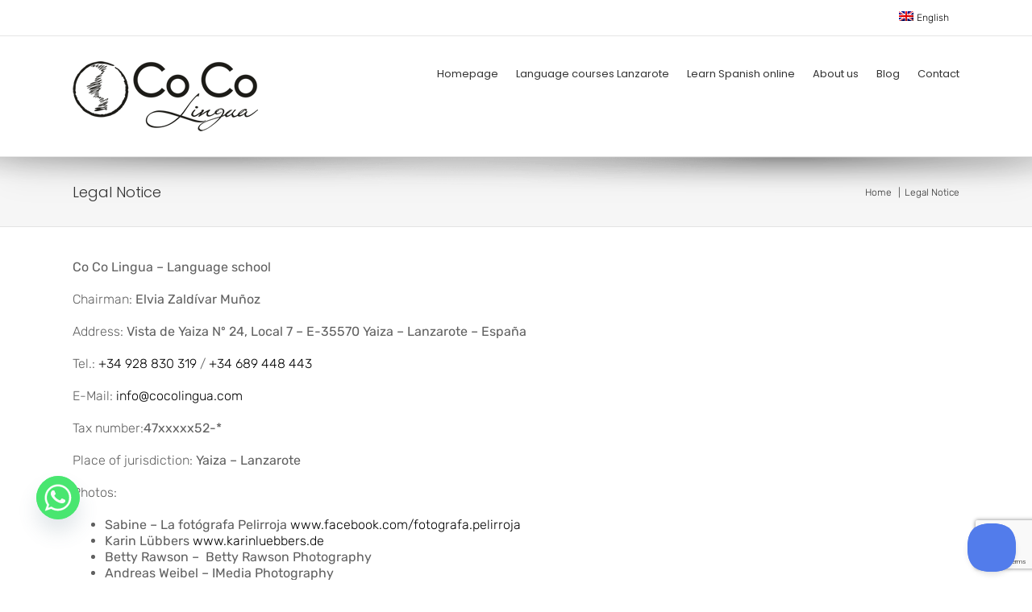

--- FILE ---
content_type: text/html; charset=utf-8
request_url: https://www.google.com/recaptcha/api2/anchor?ar=1&k=6LdIiJIUAAAAAFzb5NvlEKmDoFhzskMkUPVJ7xc7&co=aHR0cHM6Ly9jb2NvbGluZ3VhLmNvbTo0NDM.&hl=en&v=PoyoqOPhxBO7pBk68S4YbpHZ&size=invisible&anchor-ms=20000&execute-ms=30000&cb=j47dx0uxrbsy
body_size: 48739
content:
<!DOCTYPE HTML><html dir="ltr" lang="en"><head><meta http-equiv="Content-Type" content="text/html; charset=UTF-8">
<meta http-equiv="X-UA-Compatible" content="IE=edge">
<title>reCAPTCHA</title>
<style type="text/css">
/* cyrillic-ext */
@font-face {
  font-family: 'Roboto';
  font-style: normal;
  font-weight: 400;
  font-stretch: 100%;
  src: url(//fonts.gstatic.com/s/roboto/v48/KFO7CnqEu92Fr1ME7kSn66aGLdTylUAMa3GUBHMdazTgWw.woff2) format('woff2');
  unicode-range: U+0460-052F, U+1C80-1C8A, U+20B4, U+2DE0-2DFF, U+A640-A69F, U+FE2E-FE2F;
}
/* cyrillic */
@font-face {
  font-family: 'Roboto';
  font-style: normal;
  font-weight: 400;
  font-stretch: 100%;
  src: url(//fonts.gstatic.com/s/roboto/v48/KFO7CnqEu92Fr1ME7kSn66aGLdTylUAMa3iUBHMdazTgWw.woff2) format('woff2');
  unicode-range: U+0301, U+0400-045F, U+0490-0491, U+04B0-04B1, U+2116;
}
/* greek-ext */
@font-face {
  font-family: 'Roboto';
  font-style: normal;
  font-weight: 400;
  font-stretch: 100%;
  src: url(//fonts.gstatic.com/s/roboto/v48/KFO7CnqEu92Fr1ME7kSn66aGLdTylUAMa3CUBHMdazTgWw.woff2) format('woff2');
  unicode-range: U+1F00-1FFF;
}
/* greek */
@font-face {
  font-family: 'Roboto';
  font-style: normal;
  font-weight: 400;
  font-stretch: 100%;
  src: url(//fonts.gstatic.com/s/roboto/v48/KFO7CnqEu92Fr1ME7kSn66aGLdTylUAMa3-UBHMdazTgWw.woff2) format('woff2');
  unicode-range: U+0370-0377, U+037A-037F, U+0384-038A, U+038C, U+038E-03A1, U+03A3-03FF;
}
/* math */
@font-face {
  font-family: 'Roboto';
  font-style: normal;
  font-weight: 400;
  font-stretch: 100%;
  src: url(//fonts.gstatic.com/s/roboto/v48/KFO7CnqEu92Fr1ME7kSn66aGLdTylUAMawCUBHMdazTgWw.woff2) format('woff2');
  unicode-range: U+0302-0303, U+0305, U+0307-0308, U+0310, U+0312, U+0315, U+031A, U+0326-0327, U+032C, U+032F-0330, U+0332-0333, U+0338, U+033A, U+0346, U+034D, U+0391-03A1, U+03A3-03A9, U+03B1-03C9, U+03D1, U+03D5-03D6, U+03F0-03F1, U+03F4-03F5, U+2016-2017, U+2034-2038, U+203C, U+2040, U+2043, U+2047, U+2050, U+2057, U+205F, U+2070-2071, U+2074-208E, U+2090-209C, U+20D0-20DC, U+20E1, U+20E5-20EF, U+2100-2112, U+2114-2115, U+2117-2121, U+2123-214F, U+2190, U+2192, U+2194-21AE, U+21B0-21E5, U+21F1-21F2, U+21F4-2211, U+2213-2214, U+2216-22FF, U+2308-230B, U+2310, U+2319, U+231C-2321, U+2336-237A, U+237C, U+2395, U+239B-23B7, U+23D0, U+23DC-23E1, U+2474-2475, U+25AF, U+25B3, U+25B7, U+25BD, U+25C1, U+25CA, U+25CC, U+25FB, U+266D-266F, U+27C0-27FF, U+2900-2AFF, U+2B0E-2B11, U+2B30-2B4C, U+2BFE, U+3030, U+FF5B, U+FF5D, U+1D400-1D7FF, U+1EE00-1EEFF;
}
/* symbols */
@font-face {
  font-family: 'Roboto';
  font-style: normal;
  font-weight: 400;
  font-stretch: 100%;
  src: url(//fonts.gstatic.com/s/roboto/v48/KFO7CnqEu92Fr1ME7kSn66aGLdTylUAMaxKUBHMdazTgWw.woff2) format('woff2');
  unicode-range: U+0001-000C, U+000E-001F, U+007F-009F, U+20DD-20E0, U+20E2-20E4, U+2150-218F, U+2190, U+2192, U+2194-2199, U+21AF, U+21E6-21F0, U+21F3, U+2218-2219, U+2299, U+22C4-22C6, U+2300-243F, U+2440-244A, U+2460-24FF, U+25A0-27BF, U+2800-28FF, U+2921-2922, U+2981, U+29BF, U+29EB, U+2B00-2BFF, U+4DC0-4DFF, U+FFF9-FFFB, U+10140-1018E, U+10190-1019C, U+101A0, U+101D0-101FD, U+102E0-102FB, U+10E60-10E7E, U+1D2C0-1D2D3, U+1D2E0-1D37F, U+1F000-1F0FF, U+1F100-1F1AD, U+1F1E6-1F1FF, U+1F30D-1F30F, U+1F315, U+1F31C, U+1F31E, U+1F320-1F32C, U+1F336, U+1F378, U+1F37D, U+1F382, U+1F393-1F39F, U+1F3A7-1F3A8, U+1F3AC-1F3AF, U+1F3C2, U+1F3C4-1F3C6, U+1F3CA-1F3CE, U+1F3D4-1F3E0, U+1F3ED, U+1F3F1-1F3F3, U+1F3F5-1F3F7, U+1F408, U+1F415, U+1F41F, U+1F426, U+1F43F, U+1F441-1F442, U+1F444, U+1F446-1F449, U+1F44C-1F44E, U+1F453, U+1F46A, U+1F47D, U+1F4A3, U+1F4B0, U+1F4B3, U+1F4B9, U+1F4BB, U+1F4BF, U+1F4C8-1F4CB, U+1F4D6, U+1F4DA, U+1F4DF, U+1F4E3-1F4E6, U+1F4EA-1F4ED, U+1F4F7, U+1F4F9-1F4FB, U+1F4FD-1F4FE, U+1F503, U+1F507-1F50B, U+1F50D, U+1F512-1F513, U+1F53E-1F54A, U+1F54F-1F5FA, U+1F610, U+1F650-1F67F, U+1F687, U+1F68D, U+1F691, U+1F694, U+1F698, U+1F6AD, U+1F6B2, U+1F6B9-1F6BA, U+1F6BC, U+1F6C6-1F6CF, U+1F6D3-1F6D7, U+1F6E0-1F6EA, U+1F6F0-1F6F3, U+1F6F7-1F6FC, U+1F700-1F7FF, U+1F800-1F80B, U+1F810-1F847, U+1F850-1F859, U+1F860-1F887, U+1F890-1F8AD, U+1F8B0-1F8BB, U+1F8C0-1F8C1, U+1F900-1F90B, U+1F93B, U+1F946, U+1F984, U+1F996, U+1F9E9, U+1FA00-1FA6F, U+1FA70-1FA7C, U+1FA80-1FA89, U+1FA8F-1FAC6, U+1FACE-1FADC, U+1FADF-1FAE9, U+1FAF0-1FAF8, U+1FB00-1FBFF;
}
/* vietnamese */
@font-face {
  font-family: 'Roboto';
  font-style: normal;
  font-weight: 400;
  font-stretch: 100%;
  src: url(//fonts.gstatic.com/s/roboto/v48/KFO7CnqEu92Fr1ME7kSn66aGLdTylUAMa3OUBHMdazTgWw.woff2) format('woff2');
  unicode-range: U+0102-0103, U+0110-0111, U+0128-0129, U+0168-0169, U+01A0-01A1, U+01AF-01B0, U+0300-0301, U+0303-0304, U+0308-0309, U+0323, U+0329, U+1EA0-1EF9, U+20AB;
}
/* latin-ext */
@font-face {
  font-family: 'Roboto';
  font-style: normal;
  font-weight: 400;
  font-stretch: 100%;
  src: url(//fonts.gstatic.com/s/roboto/v48/KFO7CnqEu92Fr1ME7kSn66aGLdTylUAMa3KUBHMdazTgWw.woff2) format('woff2');
  unicode-range: U+0100-02BA, U+02BD-02C5, U+02C7-02CC, U+02CE-02D7, U+02DD-02FF, U+0304, U+0308, U+0329, U+1D00-1DBF, U+1E00-1E9F, U+1EF2-1EFF, U+2020, U+20A0-20AB, U+20AD-20C0, U+2113, U+2C60-2C7F, U+A720-A7FF;
}
/* latin */
@font-face {
  font-family: 'Roboto';
  font-style: normal;
  font-weight: 400;
  font-stretch: 100%;
  src: url(//fonts.gstatic.com/s/roboto/v48/KFO7CnqEu92Fr1ME7kSn66aGLdTylUAMa3yUBHMdazQ.woff2) format('woff2');
  unicode-range: U+0000-00FF, U+0131, U+0152-0153, U+02BB-02BC, U+02C6, U+02DA, U+02DC, U+0304, U+0308, U+0329, U+2000-206F, U+20AC, U+2122, U+2191, U+2193, U+2212, U+2215, U+FEFF, U+FFFD;
}
/* cyrillic-ext */
@font-face {
  font-family: 'Roboto';
  font-style: normal;
  font-weight: 500;
  font-stretch: 100%;
  src: url(//fonts.gstatic.com/s/roboto/v48/KFO7CnqEu92Fr1ME7kSn66aGLdTylUAMa3GUBHMdazTgWw.woff2) format('woff2');
  unicode-range: U+0460-052F, U+1C80-1C8A, U+20B4, U+2DE0-2DFF, U+A640-A69F, U+FE2E-FE2F;
}
/* cyrillic */
@font-face {
  font-family: 'Roboto';
  font-style: normal;
  font-weight: 500;
  font-stretch: 100%;
  src: url(//fonts.gstatic.com/s/roboto/v48/KFO7CnqEu92Fr1ME7kSn66aGLdTylUAMa3iUBHMdazTgWw.woff2) format('woff2');
  unicode-range: U+0301, U+0400-045F, U+0490-0491, U+04B0-04B1, U+2116;
}
/* greek-ext */
@font-face {
  font-family: 'Roboto';
  font-style: normal;
  font-weight: 500;
  font-stretch: 100%;
  src: url(//fonts.gstatic.com/s/roboto/v48/KFO7CnqEu92Fr1ME7kSn66aGLdTylUAMa3CUBHMdazTgWw.woff2) format('woff2');
  unicode-range: U+1F00-1FFF;
}
/* greek */
@font-face {
  font-family: 'Roboto';
  font-style: normal;
  font-weight: 500;
  font-stretch: 100%;
  src: url(//fonts.gstatic.com/s/roboto/v48/KFO7CnqEu92Fr1ME7kSn66aGLdTylUAMa3-UBHMdazTgWw.woff2) format('woff2');
  unicode-range: U+0370-0377, U+037A-037F, U+0384-038A, U+038C, U+038E-03A1, U+03A3-03FF;
}
/* math */
@font-face {
  font-family: 'Roboto';
  font-style: normal;
  font-weight: 500;
  font-stretch: 100%;
  src: url(//fonts.gstatic.com/s/roboto/v48/KFO7CnqEu92Fr1ME7kSn66aGLdTylUAMawCUBHMdazTgWw.woff2) format('woff2');
  unicode-range: U+0302-0303, U+0305, U+0307-0308, U+0310, U+0312, U+0315, U+031A, U+0326-0327, U+032C, U+032F-0330, U+0332-0333, U+0338, U+033A, U+0346, U+034D, U+0391-03A1, U+03A3-03A9, U+03B1-03C9, U+03D1, U+03D5-03D6, U+03F0-03F1, U+03F4-03F5, U+2016-2017, U+2034-2038, U+203C, U+2040, U+2043, U+2047, U+2050, U+2057, U+205F, U+2070-2071, U+2074-208E, U+2090-209C, U+20D0-20DC, U+20E1, U+20E5-20EF, U+2100-2112, U+2114-2115, U+2117-2121, U+2123-214F, U+2190, U+2192, U+2194-21AE, U+21B0-21E5, U+21F1-21F2, U+21F4-2211, U+2213-2214, U+2216-22FF, U+2308-230B, U+2310, U+2319, U+231C-2321, U+2336-237A, U+237C, U+2395, U+239B-23B7, U+23D0, U+23DC-23E1, U+2474-2475, U+25AF, U+25B3, U+25B7, U+25BD, U+25C1, U+25CA, U+25CC, U+25FB, U+266D-266F, U+27C0-27FF, U+2900-2AFF, U+2B0E-2B11, U+2B30-2B4C, U+2BFE, U+3030, U+FF5B, U+FF5D, U+1D400-1D7FF, U+1EE00-1EEFF;
}
/* symbols */
@font-face {
  font-family: 'Roboto';
  font-style: normal;
  font-weight: 500;
  font-stretch: 100%;
  src: url(//fonts.gstatic.com/s/roboto/v48/KFO7CnqEu92Fr1ME7kSn66aGLdTylUAMaxKUBHMdazTgWw.woff2) format('woff2');
  unicode-range: U+0001-000C, U+000E-001F, U+007F-009F, U+20DD-20E0, U+20E2-20E4, U+2150-218F, U+2190, U+2192, U+2194-2199, U+21AF, U+21E6-21F0, U+21F3, U+2218-2219, U+2299, U+22C4-22C6, U+2300-243F, U+2440-244A, U+2460-24FF, U+25A0-27BF, U+2800-28FF, U+2921-2922, U+2981, U+29BF, U+29EB, U+2B00-2BFF, U+4DC0-4DFF, U+FFF9-FFFB, U+10140-1018E, U+10190-1019C, U+101A0, U+101D0-101FD, U+102E0-102FB, U+10E60-10E7E, U+1D2C0-1D2D3, U+1D2E0-1D37F, U+1F000-1F0FF, U+1F100-1F1AD, U+1F1E6-1F1FF, U+1F30D-1F30F, U+1F315, U+1F31C, U+1F31E, U+1F320-1F32C, U+1F336, U+1F378, U+1F37D, U+1F382, U+1F393-1F39F, U+1F3A7-1F3A8, U+1F3AC-1F3AF, U+1F3C2, U+1F3C4-1F3C6, U+1F3CA-1F3CE, U+1F3D4-1F3E0, U+1F3ED, U+1F3F1-1F3F3, U+1F3F5-1F3F7, U+1F408, U+1F415, U+1F41F, U+1F426, U+1F43F, U+1F441-1F442, U+1F444, U+1F446-1F449, U+1F44C-1F44E, U+1F453, U+1F46A, U+1F47D, U+1F4A3, U+1F4B0, U+1F4B3, U+1F4B9, U+1F4BB, U+1F4BF, U+1F4C8-1F4CB, U+1F4D6, U+1F4DA, U+1F4DF, U+1F4E3-1F4E6, U+1F4EA-1F4ED, U+1F4F7, U+1F4F9-1F4FB, U+1F4FD-1F4FE, U+1F503, U+1F507-1F50B, U+1F50D, U+1F512-1F513, U+1F53E-1F54A, U+1F54F-1F5FA, U+1F610, U+1F650-1F67F, U+1F687, U+1F68D, U+1F691, U+1F694, U+1F698, U+1F6AD, U+1F6B2, U+1F6B9-1F6BA, U+1F6BC, U+1F6C6-1F6CF, U+1F6D3-1F6D7, U+1F6E0-1F6EA, U+1F6F0-1F6F3, U+1F6F7-1F6FC, U+1F700-1F7FF, U+1F800-1F80B, U+1F810-1F847, U+1F850-1F859, U+1F860-1F887, U+1F890-1F8AD, U+1F8B0-1F8BB, U+1F8C0-1F8C1, U+1F900-1F90B, U+1F93B, U+1F946, U+1F984, U+1F996, U+1F9E9, U+1FA00-1FA6F, U+1FA70-1FA7C, U+1FA80-1FA89, U+1FA8F-1FAC6, U+1FACE-1FADC, U+1FADF-1FAE9, U+1FAF0-1FAF8, U+1FB00-1FBFF;
}
/* vietnamese */
@font-face {
  font-family: 'Roboto';
  font-style: normal;
  font-weight: 500;
  font-stretch: 100%;
  src: url(//fonts.gstatic.com/s/roboto/v48/KFO7CnqEu92Fr1ME7kSn66aGLdTylUAMa3OUBHMdazTgWw.woff2) format('woff2');
  unicode-range: U+0102-0103, U+0110-0111, U+0128-0129, U+0168-0169, U+01A0-01A1, U+01AF-01B0, U+0300-0301, U+0303-0304, U+0308-0309, U+0323, U+0329, U+1EA0-1EF9, U+20AB;
}
/* latin-ext */
@font-face {
  font-family: 'Roboto';
  font-style: normal;
  font-weight: 500;
  font-stretch: 100%;
  src: url(//fonts.gstatic.com/s/roboto/v48/KFO7CnqEu92Fr1ME7kSn66aGLdTylUAMa3KUBHMdazTgWw.woff2) format('woff2');
  unicode-range: U+0100-02BA, U+02BD-02C5, U+02C7-02CC, U+02CE-02D7, U+02DD-02FF, U+0304, U+0308, U+0329, U+1D00-1DBF, U+1E00-1E9F, U+1EF2-1EFF, U+2020, U+20A0-20AB, U+20AD-20C0, U+2113, U+2C60-2C7F, U+A720-A7FF;
}
/* latin */
@font-face {
  font-family: 'Roboto';
  font-style: normal;
  font-weight: 500;
  font-stretch: 100%;
  src: url(//fonts.gstatic.com/s/roboto/v48/KFO7CnqEu92Fr1ME7kSn66aGLdTylUAMa3yUBHMdazQ.woff2) format('woff2');
  unicode-range: U+0000-00FF, U+0131, U+0152-0153, U+02BB-02BC, U+02C6, U+02DA, U+02DC, U+0304, U+0308, U+0329, U+2000-206F, U+20AC, U+2122, U+2191, U+2193, U+2212, U+2215, U+FEFF, U+FFFD;
}
/* cyrillic-ext */
@font-face {
  font-family: 'Roboto';
  font-style: normal;
  font-weight: 900;
  font-stretch: 100%;
  src: url(//fonts.gstatic.com/s/roboto/v48/KFO7CnqEu92Fr1ME7kSn66aGLdTylUAMa3GUBHMdazTgWw.woff2) format('woff2');
  unicode-range: U+0460-052F, U+1C80-1C8A, U+20B4, U+2DE0-2DFF, U+A640-A69F, U+FE2E-FE2F;
}
/* cyrillic */
@font-face {
  font-family: 'Roboto';
  font-style: normal;
  font-weight: 900;
  font-stretch: 100%;
  src: url(//fonts.gstatic.com/s/roboto/v48/KFO7CnqEu92Fr1ME7kSn66aGLdTylUAMa3iUBHMdazTgWw.woff2) format('woff2');
  unicode-range: U+0301, U+0400-045F, U+0490-0491, U+04B0-04B1, U+2116;
}
/* greek-ext */
@font-face {
  font-family: 'Roboto';
  font-style: normal;
  font-weight: 900;
  font-stretch: 100%;
  src: url(//fonts.gstatic.com/s/roboto/v48/KFO7CnqEu92Fr1ME7kSn66aGLdTylUAMa3CUBHMdazTgWw.woff2) format('woff2');
  unicode-range: U+1F00-1FFF;
}
/* greek */
@font-face {
  font-family: 'Roboto';
  font-style: normal;
  font-weight: 900;
  font-stretch: 100%;
  src: url(//fonts.gstatic.com/s/roboto/v48/KFO7CnqEu92Fr1ME7kSn66aGLdTylUAMa3-UBHMdazTgWw.woff2) format('woff2');
  unicode-range: U+0370-0377, U+037A-037F, U+0384-038A, U+038C, U+038E-03A1, U+03A3-03FF;
}
/* math */
@font-face {
  font-family: 'Roboto';
  font-style: normal;
  font-weight: 900;
  font-stretch: 100%;
  src: url(//fonts.gstatic.com/s/roboto/v48/KFO7CnqEu92Fr1ME7kSn66aGLdTylUAMawCUBHMdazTgWw.woff2) format('woff2');
  unicode-range: U+0302-0303, U+0305, U+0307-0308, U+0310, U+0312, U+0315, U+031A, U+0326-0327, U+032C, U+032F-0330, U+0332-0333, U+0338, U+033A, U+0346, U+034D, U+0391-03A1, U+03A3-03A9, U+03B1-03C9, U+03D1, U+03D5-03D6, U+03F0-03F1, U+03F4-03F5, U+2016-2017, U+2034-2038, U+203C, U+2040, U+2043, U+2047, U+2050, U+2057, U+205F, U+2070-2071, U+2074-208E, U+2090-209C, U+20D0-20DC, U+20E1, U+20E5-20EF, U+2100-2112, U+2114-2115, U+2117-2121, U+2123-214F, U+2190, U+2192, U+2194-21AE, U+21B0-21E5, U+21F1-21F2, U+21F4-2211, U+2213-2214, U+2216-22FF, U+2308-230B, U+2310, U+2319, U+231C-2321, U+2336-237A, U+237C, U+2395, U+239B-23B7, U+23D0, U+23DC-23E1, U+2474-2475, U+25AF, U+25B3, U+25B7, U+25BD, U+25C1, U+25CA, U+25CC, U+25FB, U+266D-266F, U+27C0-27FF, U+2900-2AFF, U+2B0E-2B11, U+2B30-2B4C, U+2BFE, U+3030, U+FF5B, U+FF5D, U+1D400-1D7FF, U+1EE00-1EEFF;
}
/* symbols */
@font-face {
  font-family: 'Roboto';
  font-style: normal;
  font-weight: 900;
  font-stretch: 100%;
  src: url(//fonts.gstatic.com/s/roboto/v48/KFO7CnqEu92Fr1ME7kSn66aGLdTylUAMaxKUBHMdazTgWw.woff2) format('woff2');
  unicode-range: U+0001-000C, U+000E-001F, U+007F-009F, U+20DD-20E0, U+20E2-20E4, U+2150-218F, U+2190, U+2192, U+2194-2199, U+21AF, U+21E6-21F0, U+21F3, U+2218-2219, U+2299, U+22C4-22C6, U+2300-243F, U+2440-244A, U+2460-24FF, U+25A0-27BF, U+2800-28FF, U+2921-2922, U+2981, U+29BF, U+29EB, U+2B00-2BFF, U+4DC0-4DFF, U+FFF9-FFFB, U+10140-1018E, U+10190-1019C, U+101A0, U+101D0-101FD, U+102E0-102FB, U+10E60-10E7E, U+1D2C0-1D2D3, U+1D2E0-1D37F, U+1F000-1F0FF, U+1F100-1F1AD, U+1F1E6-1F1FF, U+1F30D-1F30F, U+1F315, U+1F31C, U+1F31E, U+1F320-1F32C, U+1F336, U+1F378, U+1F37D, U+1F382, U+1F393-1F39F, U+1F3A7-1F3A8, U+1F3AC-1F3AF, U+1F3C2, U+1F3C4-1F3C6, U+1F3CA-1F3CE, U+1F3D4-1F3E0, U+1F3ED, U+1F3F1-1F3F3, U+1F3F5-1F3F7, U+1F408, U+1F415, U+1F41F, U+1F426, U+1F43F, U+1F441-1F442, U+1F444, U+1F446-1F449, U+1F44C-1F44E, U+1F453, U+1F46A, U+1F47D, U+1F4A3, U+1F4B0, U+1F4B3, U+1F4B9, U+1F4BB, U+1F4BF, U+1F4C8-1F4CB, U+1F4D6, U+1F4DA, U+1F4DF, U+1F4E3-1F4E6, U+1F4EA-1F4ED, U+1F4F7, U+1F4F9-1F4FB, U+1F4FD-1F4FE, U+1F503, U+1F507-1F50B, U+1F50D, U+1F512-1F513, U+1F53E-1F54A, U+1F54F-1F5FA, U+1F610, U+1F650-1F67F, U+1F687, U+1F68D, U+1F691, U+1F694, U+1F698, U+1F6AD, U+1F6B2, U+1F6B9-1F6BA, U+1F6BC, U+1F6C6-1F6CF, U+1F6D3-1F6D7, U+1F6E0-1F6EA, U+1F6F0-1F6F3, U+1F6F7-1F6FC, U+1F700-1F7FF, U+1F800-1F80B, U+1F810-1F847, U+1F850-1F859, U+1F860-1F887, U+1F890-1F8AD, U+1F8B0-1F8BB, U+1F8C0-1F8C1, U+1F900-1F90B, U+1F93B, U+1F946, U+1F984, U+1F996, U+1F9E9, U+1FA00-1FA6F, U+1FA70-1FA7C, U+1FA80-1FA89, U+1FA8F-1FAC6, U+1FACE-1FADC, U+1FADF-1FAE9, U+1FAF0-1FAF8, U+1FB00-1FBFF;
}
/* vietnamese */
@font-face {
  font-family: 'Roboto';
  font-style: normal;
  font-weight: 900;
  font-stretch: 100%;
  src: url(//fonts.gstatic.com/s/roboto/v48/KFO7CnqEu92Fr1ME7kSn66aGLdTylUAMa3OUBHMdazTgWw.woff2) format('woff2');
  unicode-range: U+0102-0103, U+0110-0111, U+0128-0129, U+0168-0169, U+01A0-01A1, U+01AF-01B0, U+0300-0301, U+0303-0304, U+0308-0309, U+0323, U+0329, U+1EA0-1EF9, U+20AB;
}
/* latin-ext */
@font-face {
  font-family: 'Roboto';
  font-style: normal;
  font-weight: 900;
  font-stretch: 100%;
  src: url(//fonts.gstatic.com/s/roboto/v48/KFO7CnqEu92Fr1ME7kSn66aGLdTylUAMa3KUBHMdazTgWw.woff2) format('woff2');
  unicode-range: U+0100-02BA, U+02BD-02C5, U+02C7-02CC, U+02CE-02D7, U+02DD-02FF, U+0304, U+0308, U+0329, U+1D00-1DBF, U+1E00-1E9F, U+1EF2-1EFF, U+2020, U+20A0-20AB, U+20AD-20C0, U+2113, U+2C60-2C7F, U+A720-A7FF;
}
/* latin */
@font-face {
  font-family: 'Roboto';
  font-style: normal;
  font-weight: 900;
  font-stretch: 100%;
  src: url(//fonts.gstatic.com/s/roboto/v48/KFO7CnqEu92Fr1ME7kSn66aGLdTylUAMa3yUBHMdazQ.woff2) format('woff2');
  unicode-range: U+0000-00FF, U+0131, U+0152-0153, U+02BB-02BC, U+02C6, U+02DA, U+02DC, U+0304, U+0308, U+0329, U+2000-206F, U+20AC, U+2122, U+2191, U+2193, U+2212, U+2215, U+FEFF, U+FFFD;
}

</style>
<link rel="stylesheet" type="text/css" href="https://www.gstatic.com/recaptcha/releases/PoyoqOPhxBO7pBk68S4YbpHZ/styles__ltr.css">
<script nonce="E9_TEJoIi6ME8bFYJIFp0Q" type="text/javascript">window['__recaptcha_api'] = 'https://www.google.com/recaptcha/api2/';</script>
<script type="text/javascript" src="https://www.gstatic.com/recaptcha/releases/PoyoqOPhxBO7pBk68S4YbpHZ/recaptcha__en.js" nonce="E9_TEJoIi6ME8bFYJIFp0Q">
      
    </script></head>
<body><div id="rc-anchor-alert" class="rc-anchor-alert"></div>
<input type="hidden" id="recaptcha-token" value="[base64]">
<script type="text/javascript" nonce="E9_TEJoIi6ME8bFYJIFp0Q">
      recaptcha.anchor.Main.init("[\x22ainput\x22,[\x22bgdata\x22,\x22\x22,\[base64]/[base64]/[base64]/[base64]/[base64]/[base64]/[base64]/[base64]/[base64]/[base64]\\u003d\x22,\[base64]\\u003d\\u003d\x22,\[base64]/DqMKrwpXCkcOlMALCvMKDw7/DpGYFwoTCsWHDn8OSQcKHwrLCs8KqZz/DllPCucKyBsKcwrzCqEB4w6LCs8Oew6NrD8KzD1/CusKCb0N7w7zCvgZIY8OwwoFWWsKew6ZYwqs9w5YSwowNasKvw5nCksKPwrrDusKPME3DolzDjUHCvy9RwqDCnwM6acKtw7F6bcKYDT8pDwRSBMOawrLDmsK2w4nCpcKwWsOrFX0xDMKGeHsswq/DnsOcw7PCqsOnw7wIw7BfJsOgwofDjgnDqncQw7Fbw71RwqvCgn8eAUF7wp5Vw5bCq8KEZXM2aMO2w4s6BGBlwq9hw5UxCUk2wrXCjk/Dp3kQV8KGZxfCqsO1OFBiPnnDqcOKwqvCsDAUXsOfw6rCtzFqC0nDqwLDi28rwrJDMsKRw53ClcKLCQUIw5LCoyvCpAN0wrMLw4LCumsQfhc+wpbCgMK4IsKSEjfCtH7DjsKowq/Dtn5LesKEdXzDhD7CqcO9wqpwWD/[base64]/CqcKvaArDvcOKwpzCvS0pZMO+ZcOmw4Qzd8Onw5vCtB0Bw4DChsOOND3DrRzCscKNw5XDnjHDslUsbcK+KC7Dh0TCqsOaw6g+fcKIZxsmScKZw73ChyLDicKMGMOUw6PDmcKfwosoZi/CoH/[base64]/Dg2XDgMOfw7zCkcOIw7VnG8OZM8OePjNMBn5VZcOlw6BwwrJXwqgpwrsSw4Fpw5Ybwq3DrsOgKgdzwrVQTj3DvsK8N8Kvw7vCj8OhGsOUShHDtAnCusKMWSjCtcKSwoLCncOzSsOOcsOZEsKheQvDscKRej0dwpV1C8KXw7QcwozDm8KaNC1KwqQjX8KTUsKLJw7DuT/DicKHHcO0aMKgSsKKRFRNw6lsw5p9w4N8VMO3w5vCnG/DvcOVw7vCv8Kyw4DCpcKGwrfCl8OnwqHDiD9EeE5jbsKOwp4kVUDDhxTDpnzCk8KzOsKOw5gPUMKFN8KFfcK+V29UdsOdEnBeCTbCoz3DtBBjB8Oww6rDpcKqw4wbCzbDgWoMwpjDrELCsnZrwozDoMOfKjTDi2fCv8O/NTPCgUjDo8OZP8Onc8KGw6XCt8K1wr0Pw5vCkcKCWhTCvyHCq0vCk1Ffw7rDmk1WXXMPD8OAXMKvwp/DnsOfAMKEwrNFN8KwwpXDmMKRw5XDvsOjwoLDvyfCo0nCr0FYYw/[base64]/CkW87w7cmw5FVw7cowoHCiMOqCMOfwr5eTFtnw6DDonLCjcKgZkxtwrPDpTwZFcKpNAcVPixrG8O7wpbDoMKAVcKWwrvDqDvDvS7CiwQJw5fCiAzDjT3Dp8O4Q3QOwoPDnjDDsgnCt8KqYhI5VMKkw5pvAS3DsMK/w5DCqMK0f8OHwo8cWC8GHBTDtyrCtMO0McK6VVrCnkd7UcKjwr1Hw6ZZwqTClsOUwrvCq8K0OMO3UTzDgsOCwrrChVdLwqQecMKFw4AVQMOxOXjDpHTClww/IcKQW1/CucKSwprCrxHDvwzCmMKDbkd8wr7CqAnClFjChx54AMKbbsOMC3jDj8KYwpzDrMKMbyzCtE8MKcOgOcOrwqZQw5zCnMKFMsKTwq7CuX3CuR3CtjcKTMKCCzFsw7PCoAZUbcO4wqfCrVrDgjo0wotTwrwhIxPCswrDiWTDuhfDuXfDox/ClsOcwqITw5Bew7jCkE1HwqUdwpHDpHHCucK3woHDnsOzQsOcwqB/JjJtwrnCq8OawoI/wpbCtsOMBiLDmVPCsEjCoMOoScO1w4lswqh3wr53w4s1w649w4PDk8KLWMORwpXDrsKaR8KResK5L8K0IMOVw67DlFY6w6AQwp0AwqfDon7DpV/CuRTDhC3DsgTChTgsbEETwrTDvQrDuMKLMStYDALDtsKqYHLDqCfDuCnCo8ORw6TDs8KOMyHDkjkcwoEEw5RewqpswoJIUMKOFXdxAVLCrMO+w6l/[base64]/wqALwrbDnE3Cnhciwpg4wq1nw7DCiAgLQMKJw5XCrMOxBnQjTsKRw5dew5/[base64]/wrNmwqnDnMO4a8OdT8K0XUDCi0nDu8OtaygXKEhcw5B/AkHDtMKObMKywqzDh0/CksKGwrvDnMKNwpLDrhnChsKkckHDicKfwoTDi8K/w6/Dh8OmOBTCmGvDpcOEw63Ct8OwW8KOw7zCqkdQBCwAf8OoWRBeKcOzRMKqDlwowoXCscOHMcKEQ2VjwprDpBxTwrA6P8Ovwp/Cg3Vywr8eDMOyw7PCp8Oiwo/DkcKJFsKXYCVECXfDnMOew4wvwrtiZXYrw5LDin3ChsKzw5/DssObwqbCh8Oow40AX8KYWwDCt0HDmcOawog+FMKvP2/CkybDnMONw6DDqsKCexPDlcKXGQXCh2oTQsOFw7DDhsKhw7RTIhJRN37CjsK0wrsIB8OERGPDgsKfM1rCr8OswqJtdsKeQMK3bcKzfcKJw7Flw5PDpioLwo15w5nDpxBKwprCuEUnwoTDpyRLCMORw6tJw6/DiAvCl0khw6fCgcO5w7PDhsKKw4AKRi5CXx7Cpx5OCsOmXVTCm8KtRzleXcOpwp8GJx82V8Oyw6DDv0XDpMKwa8KAVMOxGMOhwoBOQHotDgRoVl82w7rDphocUTtOw7gzw449wp7DhmJWTyMTGGvCg8Kjw4xzewM2N8Oiwr3DiDzDksOkDm/CuDZQCmRiwqrColc9wrUJOhTCmMORw4DCtQDCvFrDvTdHwrHChMKjw4diw4N8XxfCq8Khw7/CjMOmQ8KCXcOTwpwUwosGfxfCkcK3wpfCrnVIYHfCtcOuf8KBw5JuwonCoWBGPsOUEcOzQE7CnAgoDWTCoHHCsMO9w587VsKxfMKBw7lnMcKuCsOPw4PCtV3CocOyw4YrT8KvZQooYMOJw7/CpMOtw77Cn1xKw4JHwpDCjUQLLwpTw6LCsADDgn09bgoEBzFfw77Di1xfBBdIXMK7w6guw4jDj8OPX8OCwqZEasKNN8OTeQIswrLDqTPDmcO8woDCqEfCvWLDum1NRB4tZAgXVsKowpt7wptWIRpew7/CvxFrw7DCoUA4wooLInbDlhUlw43DlMKvw7VkTH/DizXCsMKYDcK1wr3DikE+OMOnwoTDr8KocVsBwpDDt8OPTcOUwqXCiSTDl3EbVsK6wqLDicOufcKewpRbw4ExKHXCrMKiCR19eDPCjUfDmMKGw5TCnMK/w4DCmMOGUcKxwrbDkzHDhSjDpWIPwqTDtcKBHMK7FsKYMEIBw6M8wqogRR/DqT9Nw6zCmwTCskZQwrjDjQ/Dp0B5w7vDonUzw4MQw6zDpCHCszxuw5jCs0xWOGNdf2DDiB9hMsOGVh/CicKwXcKWwrJfHcKVwqjCg8Odw7bCuDXCgVAGIj5QCX0kwqLDhxhDBgTCsCtqwoTCnsKhw7BET8K8wqTDkkYHOMKeJhTCg33CkGAywp7ClMK6bBNGw4PDjzTCgcOdMcK/w5EKwrYBw5JeDMOVJMO/w5LCrcOCSQtnw63Cn8KSw4YVXcOcw4nCqR7CmMOgw6w9w4zDhsKsw7DCnsK6w4bCg8KQw5lLwo/[base64]/[base64]/DmQJ3w6HDlC/ChMObwoAmwojDlAnDv2Vmw5lpVsKqw4DCgWvDvMKXwrHCs8O3w4oMF8OuwpE6GcKVYcKtbsKkw7rDt2hGwrFLXm0AJUEJbx3Dk8KlLyzDoMOWTsOnw7DCozrDi8K5Xkg4CcOKahcwR8OmHDTDngEoP8KRwoPCrMKTFG7Dt0PDlMKFwoPCj8KHTsKrw5TCjh/CvcK5w4E2woUmOQvDgi83wpZXwrpGKB5uwpbCkcO1P8OlVU/DghUtwoDCs8OCw7bDpE9kwrbDk8KfcsKWclB/RgXDrVsNecOqwo3Dn1QVJlkjawvCtBfDrRYlw7caMVjDoSPDoVcGI8O+w4TDglzDpMO+HCh6w7hbW09jw7/DmcOKwr4kwpEpw7xCwrzDkRMQMnrCk0UHRcOLA8KbwpHCujPCuxbDvSNlesK4wqZtMhzDicKHwozCvDvCkcKOw4nDkRgpOSDCiRDDnsO0wp90wp/DtXp8wrPDpWgsw4fDnHoJMsKcXMKuIcKbwqJjw7nDpsOiE3jDlSTDsjHCi3LDikHDmX/[base64]/w7DDqWVBGsKqOcO5wp5EwoTDt8Ojw4o1XzJvw4/DpkJAJgTChEYHNcKBw50TwrrCqzpVwqnDhjvDt8ODw4nDg8ONwo/Do8KQwo5TH8K9OTzDsMKSNsK3fcKiwp0Gw5XDvmMhwq7CkENww5rDqlJ9ZgXCjHbCo8KCwr7Cu8Kow6sbLnJIw7/CuMOgV8Kzw7UcwqHCicOjw6TDgMKiGcO/w6zCuhY5w68qdSEZw5wMdcOVDjhyw7Efwq3CqHkdw5bCn8OONwUkRS/ChjLCscO1w6nCisO9wqB2XlBqw5DCoyPCq8OVBGM4wo7Dh8Ksw60jGWI6w5rCm3DCncKYwrIVYMK+H8KZw6XDpSnDgsKawqMDwowBA8Ktw54OV8OKwofCtcKbw5DCrwDDv8OBwoJgw7AXwpk0ZsKew4tswq/CvCRUOhzDhsOmw5AOWRsmwobDgk3CkcO8w5EUwq/CthDDmjw/U1fDuwrDtWolGnjDvhTCo8KOwoDCrcKrw60zRsO9B8ORw6fDux3CvFLCqTjDhiHDhHfDq8Oww7xTwotsw7UsTQHCjcOOwrfCvMK/w6nCkGHDmMKlw5VmFwY2wpANw4U9aVrCr8Opw7crw68mMRjDs8KJSsKVU3E+woV+MVPCvsKDw5vDocOZXUTCkR/CrcOhdMKdA8Oxw4LCncKKGENTw6LCucKVCsKuOTvDvXLCksOQw6cXGGzDn1nCs8OWw4XCm2gnbMOBw6FZw783wrE1e0tzHk0rw6fDtEQBBcK7woZ7wqlew6nCpsKKw5/Ch3MRwrZWwqktShF9w7wBw4c9wqbDuUoiw6PCicOMw4NSTcOBdMOqwoY0wprClxzDtMOPw7PDpcK4wpQYYsOlw5YuTMODwo7DuMKmwoZfQsKzwq19woHChi/CuMK1wr9VF8KMe3xMwrXCq8KMI8KJaGBRXMKwwo9nUcKhJ8KNw6khdDQaTMOqLMK6wpB9ScOKWcO1w5JZw5XDg0rCqMOLw4nCqn3DtsOuCWbCoMK7McKXGsO8w7HDvApuIsKkwpvDhMKkGsOswrtUw6zClxh+w7saasKPw5TCksOoHsOSSn/ChHoRdDdNTiPCgxjCosKbWH9BwpfDl0ZxwpjCv8KiwqzDp8OAHkHDuyzDjwLCrHROB8KEDhB8w7HCmcKZJcOKRVIPU8K4w6oVw5vDncKZd8KsKxbDshDCh8K6HcOvD8K/w4IRwrrCuhMgAMKxw5ANwotKwrtZw5B0w5YKw7nDjcKDQ07DoXhScifCon/CnxI0fDgqwrUtwqzDsMOCwq8gesKzM1VYA8OMGsKeW8KjwqBcwqsKG8O/LR4yw5/DiMKawofDoCwJBm/CmkF/e8KJNWHCs17CrnjDucKNJsOdw7/Ch8KIVcOtchnCkcOAwoNrw44nZ8Omwp3DoR3CscKfQiR/wq8ZwrvCsDbDkC7DpBMJwrcXG1XCksK+wonDjMKrEsO5w7zCi3nCihZYPg/Du0l3SUguw4XCv8O7K8Klw5Nbw5zCqkLCh8OpN2/CrMOCwq7CmV0pw5hwwpzChW7DgsOtw7MCw6YCAAXCig/CrcKfw40Qw6bCmMKbwobCsMKdLignwoPCgj5lIU/Cg8KzC8OeGsKLwrpwZMKWOMKfwoc2LnZRIwQ6wq7DhnvCp1ATD8OZRk3DjMKuBkbCscKyP8OGwpBcHlrDmSRcZWXDsW57w5ZVwqfDnTU8w5YWecK5SG9vGcOJw6FSwrloewITHcO/[base64]/ChhHDp3gkwoRhwqJHw73CkCHDmBPCqcOnfVLCsHfDkcKcMMKBJCdnFDHDnXltwq7CosKXwrnClsOgwp3CtmTChn3CkUDClADCkcK+RsKww4kjwqx9X1lZwpbCjUl9w64DLnhYwpF3WsK6Ty/Cj1ETwqsqQcOiMsKGwpxCw6fDqcOQJcO/J8OaK0EYw4nDjcK7a1NJd8K9w7Alwq3Dri7Ds3fDnsKfwoswSxkOOy42wpdAw58mw6gVw7tcKFEXP23CnyQ8woJDwppuw7zCpcOew6rDuTHCosK/CTTDozfDlcKzwqVmwo1OYD3CgsKiJwNibXRMFjPDr1o3w6LCkMOcZMO/[base64]/[base64]/MSg0w5hpw7IYVxZDw7HDtsOyw7rCmsK/wrNtMMOIwpXCgcKFHhjDq3/CqMOCA8OsUMOXw7TDl8KAaAEZSmHCjXIGLsOiUcK6UGUreG0Rw7Bcw7vCj8KaQWcyVcK1wobDgcOiBsOkwobDjsKvAVvDhG17w4sGIwt0w5pWw5PDocKvLcO8SCsLU8Kcw5Q4Q19xcXzDjMOaw6UXw5bDgizCmgsUUSF5wqBowpPDs8K6wqkFwpHCrTrCl8O4DsODw5/[base64]/Co8K7w4gUDMOjOcOTPcOTfxFzccOpw67Co3ACT8OvVFk0c2DCr3PDscOtOEppw6/[base64]/Co3VILMOSAMOgw5/CjcKME8ObR8Opw5bDscOAwpnDvMOKPBRaw6ZKwpMrNsOPDsO5Y8OJw59jOsKqIVrColDDu8O8wp4PdXjCmD/Dp8K6Y8ODEcOcKcO5w6lzLMKocxIURW3DjELDh8KPw4d1EBzDoid1cAY7UFU1J8O8wrjCl8OWUMOPYUgqHWnCscOuTcOTAsKGwqUpZMO0wqdPMMKMwr5rGCsOCnYoJWIEFcO5L0/[base64]/[base64]/ComzCqsKlwr4pfsORw6bCv1A7WsKlfHLCuMOkDsOJw5ASwqRVwp5twp4mBcOaHBItwqw3wp/CjsO7F3Fpw6LCllA0OsO7w4XDkcOVw5wsb1TDmcKze8OrQGDDkCHCiEzClcKPTi/DkDPDsX3DhMOQwqLCqW8tOlxnewEFWsKdO8KDw7zDtTjDkUMSwpvCp20dY2vDlwbDusOnwoTCol4mJcOpwooPw6ZNw7/Du8KOw5JGTsOjOnYfwp9LwprCqcKeRnMkKmBAwpljwqFYwoDCuzXDsMKJwqV+f8KWwq/ClBLCojfDj8OXHSjDkUJtQWvCgcKvWwp8fhXDpMKAXgdtFMO1wqMURcO0w47CsEvDjltGwqZkH289w5M7XCDDjVrCnXHDq8Obw7vDgR4rKgXCqVAXw6DCp8KwW1ZaJkbDiz8pfMOrwqTCr0/[base64]/fAw/w7AHwrcrHMO4A8KuNjvDiMKCUHLDqcOzBWzDtcOJEmB/CDUrRsKRw4cKN0stwpFuFx7DlQwsL3l7XXkiRxPDgcOjwo3Cp8ODc8O5NE3CuTDDpsK9ecKVwp/DuGESAE8Fw5/CgcKfXGvDvcOowp1QYMKZw79bwpPDtDvCrcK5TDhhDSgdc8KfYUAsw5DDkD/DjivDmnDCk8Kzw4vDpixXUUopwqDDl0liwoV8w7E4GcO7XVjDksKEBcOXwrRVMsOGw6fCh8KYBD/CmsK0wp5fw6HCqMOcZS4RIcKawqPDpcK7wrgYKERnF2tiwqnCqsK2wqnDvcKZTMO/KMOKwqnDlMO6VGF4wrNjw4tDUlRMwqXCqCfChQpzecOywpt0FGwGwoDCvcKBOGnDmHsqQGBeSsOqP8K+wo/DhMK0w6wWNMKRw7bDgMKVw6k5E1xyd8KLwpIyX8OzOjnCgXHDlFoJKsOww5nDqHQZa18/wqnDgWIJwrDDhytpa3kYGsObVzMFw6vCsXjDksKhY8KgwofCnGRHwrlgf1cyXCTCucOMw5xbwrrDk8OeZE1xRMOcYgTCuzPDqMKPWx1YClTDnMKxAycoIAESwqBAw5vDlmbDq8O6W8KjYHHDqsKaaQvDvcObMhIxwo3CuU/DssOaworDqMOwwpQ5w5rDlsOQXyfDplPDnEAIwoYowrTDgi9Cw6/CnznCiDFMw5XCkggDLsKXw7LCjjjDuzBEwoJlw7jChMKOw5RpTWZUC8OzHsOjDsOiwqZFw43ClsOsw5kgUFwVEcK0FDtXOX85woXDsTfCqBdUcFoew7TChDRzw7/CiHtiw6TDhGPDkcKqJcKyJnAMwr7CpsOtwr7DqMOJw5/DrsKowrTChMKZwrzDoljDlEoCw60xwo/DqELCv8KpWEZ0ElMUwqcXHls+wpYjBsK2ZGtmCHHCucKFwr3DpcKWwqA1w414wowmZVLDliXCqcOYb2Fnw5tsAsOOZMKhw7FkKsKfw5cew5VhXGIiw7N+w4o4IsKDDUbCvS/[base64]/[base64]/DmxkJwrArw5LChcK4ZWnDscOLalDDksO/ZsKiHQ3Cjhx7w71gwpzCgBoAOcOYKhkEwpctRsKHwo/DrhLClE7DkCfChcOCwrvDpsKzecOjU28Cw7pMWEBHHcO4fH/DvMKeLsKDw4gfXQHDvDk5a1nDgsOIw4YHScOXZTVWw7MIwrYOwohOw4DCinrCncKfODUUccOHQsOaUsK2R3R9wozDnxEPw7QyaBPClsO7wp0WWG1Tw7oiwp/CrsKbI8KWIBUxYVPCvcKCR8OVNcOaNFkABGjDhcKTTcOzw7jDjSzDslt7ZXjDmiMWJ1AWw5LDtRvDpgDCqXXCjMOnwr3DusOBNMOcLcOWwqZqaXFhYMK6w4HCocK4YMKmNV5QKMOSw7lhw4vDqW5uwrDDr8OiwpQfwrFYw7vCtjXDnmTDl1/CscKRScKKSDZtwpbDpVTDmTsIUm/CrCPCi8OiwozDi8OzS3x+wqDDqcKuSWfDiMO7w5B7w5cRWcKdKsKKBsKqwqB4esOQw6hcw57DhEFzDA9kEsK/w7RFL8KIVjkkLkEmUMKPNcO9wqwFw4wnwo13SMO/NcOQIsOiSUnCoS1dw6gYw5bCsMKLfxVHfcKYwq40DgrDg1jCnwzDqxRBKhXCkikHVMKlMsK+QFDDhsKqwo/ChGLDhsOiw6VGUTRJwronw5XCiVdlw7LDslkNWRrDosKWLSFAw4dYwrxkw4bCgBNYwqHDnsK7BwYwNTVyw6gqwpbDuT8TSMOHUicKw6zCvMOOAsOsNGPCtcO0B8KOwrnDhcOEF2xVe1ZKwoLCohMjwrLCh8Odwp/[base64]/[base64]/CjcKCw6jCkELCjyPDp0YuQsOZLWI8PBLDpwlhXFwpwrTCv8OxLnZtdTrCtcO3woAnIjMeQ1nCq8OcwoLDmMK6w5rCrwPDmcOOw4LCjWt4wprDusOpwqbDtcOSVH/DrsKiwqxXw7AFw4fDksOXw49Vw5IvEAsWScOcGj7CtATCt8ONTsOVb8K2w5HDksODLsOtw7BqLsOcLm/[base64]/DjxTDuMKiV8KMNsOUw4jDsHEkw6LCscK1VQNkw4bCuCrDk2lPwoViwoDDnWFSEwPCljbCsyQSAX7DsynDs1HDpxfDplZVNwwYDWrDrVw1HWhlw6VuNcOvYns/UWvDk0tOwr11ecKjbcOYVytEbcKew4PDsmxyK8KcaMONR8O0w4sBw7Nbw4bCikYEwrpVwqjDoAPChsOWFFDCgAIBw7TCrcOew4Bnw5J/wq1GPMK4wplvw67Djn3Dt3Y3fTUrwrfCgcKOdsOxfsOzF8OJw6TCiyzCrXzCpsKYeTEsWFfDtG1VLsKhLwdNQ8KlKMKqdmVYGU8qc8Kkw6QAw751w6nDrcKXP8OhwrtAw5nDr2Uiw6BKb8KUw70eT2dpw6Y9R8O9w6NGAMKOw7/Dk8KWw6UNwo8/woNcfXUdDsO7woAUOcKawrXDj8KFw7BfDsKHISwWwqsTccKkw6vDgiYtwp3DhHsSw4UywrHDrMK+wpDCkcKuw5nDoHduw4LCiBsxJAzCscKGw70gOG1pUELCqxzCoEciwq12wp7CjHY/woDDsCrDvFrDlcKefgzCplXDpRhifxnCocOzF2JNwqLDuljDpUjDiBc1woTCi8OWwq7CgwF1w4pwEMOEK8Kww7rCnsOEDMKuFsOxw5DDiMKVDsK5A8OgCsKxwp7CoMKdwp4Hwq/[base64]/[base64]/DosO7w7vCqcK/wowdwoQzMcKWRWnDpcKNwr0UwrPCkWvCnmQXw6XDp1F4UsK/w7TCrGFNwrgQJsKmwotXIzVIeQBwX8K0f3cdRsO5wodUQHNQw7BXwq/[base64]/Cv8Orwox6MgAZA8OLNMO3w6NAcih6wqFgw57Dh8OEw5VswrPDqAhmwrfCrUMMw4rDgMOKDSPDgcKtwr5Bw7zCojnCtH3CisKowotkw47CinrCgsKvw6YrWcKTZXLDocOIw4ZMLMOBIMKIwoUZw7YmCMOTwoBIw58OPw/[base64]/Cm2kXwpjCnElCb8OnwqMwIMKiOxwBa8Ogw6XDpMOow7vCuHrCosKQwobDnHDDuEnCtRjCjMKEAG/CuCnCs1bCqxVuwrNrwodnwr3Dlh0lwo3Cl0B8w7LDkBXCi3fCuhvDh8Kcw4Utw4fDosKTJEzCoHDCghJHDSXDpcOfwrXDocOhFsKBwrMXwrXDnTAFw7TCll9TTMKmw4bCtsKkNcK8wrIawp/DjMOPbsKcwq/CgG3Cm8OdGVJcTyl9w47CpznCtMKvw65yw4nCosKZwpHCgcOpw7MbLC0uwrFQw6FqWRlXR8KCJkbCvTJXV8KCw7gkw60RwqfCswbCvMKSI0PDucKvwr5ow4MEKMOyw7fCo2ErE8KrwoNASl/Clgl6w6vCvSHCisKrKsKRFsKqH8OZw44SwqTCuMKqCMOPwpTClMOnaWRzwrYlwqXCg8O9bMO1wrlFwrXDlcKTw78HBnrCuMOWJMOBFMKgN3hjw7kofShjw6zDusKiwqZ+GsO8CsOQJ8KrwpbCpGzClwogw4fDrMO6wozDuh/DhDQhw7U4G1bChxspTcOtw6oPw73Dt8KDPQ4UI8KXE8Oww43Cg8Oiw7PCl8KrdSjDhMOnfMKlw5LCrxzChsKnLXB0wrhPwqnDv8KBwrw3CcKPNF/CjsKXwpfDtEvDh8KRf8KLw7R3ETcUUA5GPR9jwpjDlcOvbGpQwqLDuCg8w4dMZsKfwpvDncKYw6zDqBoXfSoEczBVEG1Yw7/CgQELCcKuw6IFw6/DvC5/[base64]/FyluwphEY8OQwpYtRcO5wowhw67Duk7CscKFTsKYAcOEB8KuJsKNX8ORwrwsOg/[base64]/OMKuPxYVwp/[base64]/DnkJYJsKLw5s2AsKpCAo0BDN5Li/[base64]/DscKUw6PDohrDv8OiwrMGEMOgW3rCncOEw5zDtTBULsOpw7JYwrfDsjcTw7/CocKLwpLDh8Otw61Dw53ClsOqwrxuDDtqD0cUcQnCoxdiMksoWgQPwpozw6xIUsO0w4UCMgHCocOFNcKmw7QAw5M8wrrCq8OoQ3ZoKmHDvnI0wrjDnTpSw5XDtMORbsKMd0bDmMOoO0fDuVh1dAbDgsOGw4YhYsKvw5khw6Nuwqlew4PDpMKvdMO/wpU+w4oHbMO6JMKlw4TDrsK2Dm5Nw43CtXEnUhxkQcKWQz97wpfDiXTCvw9MYMKNUsK/Qx3CuU3DlcO/w6vCoMO5w6wGEljCsjNkwocgdAwJDcOTdBwzGALCugtLf0xWanZPcmgibCTDvRtTB8K2w6BMw5rCiMOyDsOMw4cTw7p0b1PCuMOkwrN7Mx7CuCxJwpvDvMKBEMOQwpVLDMOZwq3DjcO/w53Dsj7ChsObw7dzbx3DoMKec8KWK8KvZ09jZhNALQLCo8K5w4HCtwzDjMKPwrVtf8OJwoxGCcKXC8OAPMObGVfDrx7DqsKzCkHDr8KBPWAUesKjeRZkR8OUMDzDrMKZw7IKw57CosKXw6ZvwqJ+wp/DgSXDg33DtMKLPsK2VQLCqsKJWF3CvcOsGMOpw6RiwqFsbUYjw4gaPC7DkMK0w7PDs30fw7F6VsKpYMOWGcKVw4wTV20uw43Dp8KWXsOjw7fCqcKEUUlNPMKFwqbDvsOIw5TCsMO6TEDCkcO5wqzCq2/DgXTDpSFHDDvDnMOWw5M3LsKfwqFeP8KdGcO/[base64]/CosKkZsK6DWzDtmLDhCIoO8K0WsKrCQkpw7PDqGhAIMKiwpd3wpoQwqN7wrYIw7PDj8OqVMKPfsKhaU4mwoJew6sPw6PDs34tOGXDlFI6OnJuwqJXPB92wpBTQR7DtsKyHQIJJnAxw7bCpQBZd8Krw6sVw6nCgMO8Ci1Qw4/[base64]/DocKyDlRdfMOow5vChB7CnsKDw4zCgQLCjxRfw5jDmcKJbMKrw73Cv8KCw7TCukHDiyEqJcKYNWPCjHzDsUABQsK3FSgfw5dCFRFResKGwrvClcKLIsKyw5nDpwdGwqYnw7/[base64]/[base64]/[base64]/DnxLCvX7DrD10FcKiwrU3wqpAw49QUMOLXMOBwp3Ck8KsVw3CmwLDt8Ovwr3DtXPDtMOmw59QwoFgw7wdwoEfLsOvBl3CoMOLSXdMAsKfw6BycX0dwpw3w7fDjzIeU8OYw7F4w7tzH8O3d8KxwojDtMKgblHCkwLCoQfChsOlLMKwwpkOEDzCnyPCosOQwoPCkcKBw7/Ck1HCksOKwo/Do8OIwqzCqcOMAMKHYGIOGh/DssOkw6vDszhOeh5yJ8OGLzwfwrTDvSTDhcKBwo7CrcO9wqHCvQXDkxA+w43CjgXDq14iw6rDj8K5ecKRw5fDkMOKw4c2wqVow5LCs2k6w5RSw6V6V8Ktw6HDisOMLcKuwrvCrQzCvcKIw4jCtcKLRSnDscOlw4BHw71aw7x6w4ERw7/CsmfClcK1wp/Dh8Kvw6HCgsOzw4lQw7rDgg3DsC0BwovDinLCp8KMO1xJUFnCo3jCpC9RJTNywp/DhMKFwqfCqcKlJsOhXzJ1w4Ukw69kw5TCrsKew6cXSsOYR3goasOEw681w7gcYR1ww74YU8OMwoAEwqbCm8K/w603wrbDkcOnY8OUCcK4WsKuw67Dh8ONwqUmaAtdakwAFMOAw4DDv8K1w5DCp8O3w7BfwrcLBE0Cdj/[base64]/[base64]/CiyQDw6AYw4g0w43ChMK7wqzCk8OyNEvDvsK0bS8Aw7Rtw4E4wopWw4xRa2hVw5PDl8Oyw6DCksK/wrVIXHNYw5ZwbFfCv8OYwq7Cm8KMwrtZwosVDwhFBjN4QF9Xw5hJwpnCm8KawrXCpQnCicKpw6LDnFhOw591w69ew6PDjC7Do8OUwrnCj8OQw6PClzsXdcK4bsK/[base64]/CsMKfXAzDksKUE8OhBsOXwobDkTgTTx8DwpnDv8KAw5dKw5zDkUvCqAvDhV0Xwo/Cu3zDkizChUECw7IXIFVjwq3Dii3Cj8OGw7TCgwPDqcOiH8OqJMKaw4NcRnwnw4VewrIwZRHDoHvCo0zDiz3ClgPCuMKNBsOtw7kMwpLDvW7DiMOtwrNKwoLDuMOQU14MA8KaAsOEwqVewp4rw4VlFWXDkkLDjsOEQV/[base64]/CvWZIAzLCg8ONYMKPO1UtwqZ6wqLDnsK1wp3Dhy/CssKzw5rDnw5NKkYUJk7Ct2DDgMOWw7B9wosGUsKIwovCgMKDw4Idw6Abw64wwq8+wohiCsOyJMK9FsOcecKYw5kTNMOrScOJwoHDpCjDlsO5KHHCi8K1w546wqc/ABFyYhTDmWdowoLCqcKRJXcywpXCuBTDrQYbI8OWRGtJPxlBasO3cFVIY8O5IsKHB2fDncOINGfDjsKzw4lgXX3CrsKBwrnDn1fDjFrDunIPw7rCj8K1IMOqecK7c2nCtsOJbcOFwqvDgQ/CgWAZw6DCuMOLwpjCkFfDtFrDqMO8GMOBPlBOasKzw4PDsMODw4YJw73CvMO3I8OPw5hWwq4gKj/DgcKjw7kvcRI3wrl9NxjChSfCiwDCljULw70fdsKFwqXDsDJuwqdmGXnDrinDgsKdNXdRw4ZXcsK1wosaWsK/w75PEQzCuBfDuxpcwqbCq8O4w6ohw5JsKR3Cr8OGw5HDqxUpwoXCknDChMK2fVt+w4JdFMOiw5cpMsOGYcKaYsKCwrzCqcKvwoUOP8KVw4QmCijCrCwQZyvDvhxAZsKCH8OcFSw3w7R0wovDr8OZWsO2w4rDsMOZWMOsLcKoWcKhwpLDjW7DpD0YRBV9w4vCscK/J8KHw7nCgsKNGghCUEVDKsO1TlXDmsOSB2HCgmEuWsKBwpXDm8O/w6MLUcKiEsKAwqlPw6khSwrCp8Ksw7rChMKzNR4aw7M0w7zChMKBYMKOIMOyScKnGsKIC1omwrt3dSMhMBzCv25cwo/DhAlKwoVtOTVwUsKdW8K0wphyN8KUEkIYwqkwMsOzw48FNcOzw5cUw6kSKhjCs8Ouw6ZzHMK6w5RVHsOkXT3DgEDCtEzDhx/[base64]/CmzDDuhzChsOGY1JpwopDwoRlVcKhaxbCosKMw7TDjjPCphlywpLDrW/DswjCp0dRwrvDucO7wp8qw7cRacKpN3nDqMK2EMO2wrDDphYQwqLDhcKhEys6esOsJkQVVMKTaWPChMOOwoDDonZ+Khocw53Cn8OHw4kywo7Djk/CtyNvw63CuAZPwq1WQxE2YmvCr8K1w53CicKTw70XPhbCrANywrRhSsKtXMK1w4LDlCpWdDLCmj3Dr104wroAw6/DuHhdejQCM8Kow6Qfw70nwpZLw6HDgy7Dvg3CnsKsw7zDsFYdNcOOwpnCjUp/UsO8wp3Cs8OMw43CsW3CgVIHc8OPMsO0M8KHwofDgsKaLgR2wqPCqcOgf213N8KZBXXComARwrJdWEl7d8OrNUDDjVjCmcO3CMOYRCnCi0cOesKfY8Kxw7/CsUVJcMOrwprCp8KKw7zDkSd/[base64]/CtFjDhgtQMsKdJsKzw7PDgcKww4XDhsKEF8KBw7LCjm/CjH/[base64]/CvxbCoV7DsHdIBzrDqcOIwoRsMsKhCW/CsMOhCm9rw43DoMKewq3Cn3rDp1MIw6EJdcK7PMOhTCVPwrfCrAHDpcOtJ3rDtE8VwrTDoMKCwrYXOsOOXHTCrsKcakDCsXNqd8OsDMKGwpPDhcKzf8KbYMKQHidWwrDCl8OJwr/Dr8KofD/DhsOTw4wsfcKUw6DDiMKzw5pMSwXCp8K8NyMhehrDmsOxw7DCicK5QU5yV8OAAsOXwrMAwoNbXEDDqcO3wrNTw43Ct2/[base64]/CsXXCpw9twoQBdMKTWsOnwoNgXWIOUcOQwpNwOsKsX1nDnWPDjhg9ExcCZMO+wo1te8Kvwp1mwrN3w5XCgldrwqJpXTvDrcO1b8O3RhjCogptABXDrEvCtsK/YsObP2U6W1nCpsOHw4nDnnzDhGMCw7nCjR/CtcOOw43Dk8OiS8Oaw47DqsO5SlMfYsK1w7rCpV1rwqvDokfDjcK8KlrDo1hMSD0lw6bCsknCqMKTwpjDmE5MwpBjw7t2wq0wXEvDjFjDhcKewpzDkMKFXsO5SnZ6PS7DosOOQg/DuQ1Qw5nChEYRw5A/Mwd+WhYPwqbCqMKpfBMMwrvDlmRXw7ocwpLCqMOkZCDDs8KzwoHDiUzDgx1Hw6/Cq8KHAMK9w4zDjsOMwotZw4FgbcOXVsOcA8Osw5jClMKlw5TCmk7CgzjCr8OscMOhwq3CscKNXcK/wql6XmTCgSzDinN1wpLCuRcjwq3Dq8OUM8KMeMOVPh7DjmnDjsO4GsONwq9+w7LCr8KZwqbDtwxyMMOPC3rCo3fCk3jCrjTDvDUNwq4AX8Kdw5rDgsKUwople0XCm29GKFDDo8K9ZMKUQWgcw50mAMOvfcOBw4nCi8ORK1DDrMKpwqnDoiI7wrzCocOwL8OMSMOEFT/Ct8O1TMOdcAxdw6UUwoXCtMO4IMOLZsODwoHCqRTChlQkw7vDnQfDlnlbwpfCqigyw6NYfGIHwrwjw71KDXvChkrDpcKnw47Dp1bCksO/[base64]/[base64]/DmcOYI33Cv2/DlsO2R8OzMsOYwoXDkUF9w6MCwpwNKMKhwpVWw67DmmrDmcKQS23CsA9yZMOeGn3DggQNPUBFYMKOwrLCpMOFwoN9LWnCscKpTxx8w5MfH3DDn2zChsKrRMOmZ8ORXMOhw7zClSLCqg3Cv8KSwrhBw55QZ8KOwojCuVzDmgzCpwjDvHXDk3fCmEzDvH4cYh3Cuns/eEl/H8K1OT7DvcOxw6TDqsKYwrISw4ILw4PDqgvCrDJ7LsKjYwl2VlnCl8OhJQHDocOKwp3DvG1CB13DjcOqw6IUKsOZwoEJwqYkP8OUdFILIcOGw5NFd3xGwpFqNMOrwqAqwo8mBsO5dAjDscO+w7g5w6PCqcOJFMKcwoBPQ8KCFwTCpXrCixvCoHouwpEgTAwNCB/Dhl8YMMOow4NHw5bCpMKBwr3CswtGNMKOZsK8UVZkVsO0w6Jyw7HCsQwPw60ow5J/w4XCuD9vDy1aJcOdwqfDvzzCnsK1wrDCmnLCoznDnhg5wrXDlGNQwq3ClGIPbMOzA1YXCcK7V8KgVT3DvcK5PMOOwp7DqsKRZiNrw7ELay1BwqVrwrvCjMKRw5vDhAvCvcK8w6tzEMOvVXnCqsOxXEFJwqbCl1DCjsK3AcKjB2h2CGTDvsKDw43DhzfCiXA\\u003d\x22],null,[\x22conf\x22,null,\x226LdIiJIUAAAAAFzb5NvlEKmDoFhzskMkUPVJ7xc7\x22,0,null,null,null,1,[21,125,63,73,95,87,41,43,42,83,102,105,109,121],[1017145,623],0,null,null,null,null,0,null,0,null,700,1,null,0,\[base64]/76lBhnEnQkZnOKMAhk\\u003d\x22,0,0,null,null,1,null,0,0,null,null,null,0],\x22https://cocolingua.com:443\x22,null,[3,1,1],null,null,null,1,3600,[\x22https://www.google.com/intl/en/policies/privacy/\x22,\x22https://www.google.com/intl/en/policies/terms/\x22],\x22v6Z5Ts0esWHiu1NL5KzSpu5SVQboiyWpsDhu0lzTBNY\\u003d\x22,1,0,null,1,1768785134078,0,0,[91,170,181,204],null,[39,205,219,82,86],\x22RC-xNRqnVbvpCAnsg\x22,null,null,null,null,null,\x220dAFcWeA7SyhHQucH7k2eELLIb2rzCIl_-EP3w05qGVqf9wW3oZcsO2KBza9AIDpBTEz7eGhkLNrzQPN6Yt_5CnrkQcSmCuGhesQ\x22,1768867934217]");
    </script></body></html>

--- FILE ---
content_type: text/plain
request_url: https://www.google-analytics.com/j/collect?v=1&_v=j102&a=26124456&t=pageview&_s=1&dl=https%3A%2F%2Fcocolingua.com%2Flegal-notice%2F&ul=en-us%40posix&dt=Legal%20Notice&sr=1280x720&vp=1280x720&_u=IEBAAEABAAAAACAAI~&jid=482590498&gjid=58062652&cid=1344658132.1768781532&tid=UA-23280717-23&_gid=94154457.1768781532&_r=1&_slc=1&z=714578172
body_size: -450
content:
2,cG-68YM802G7X